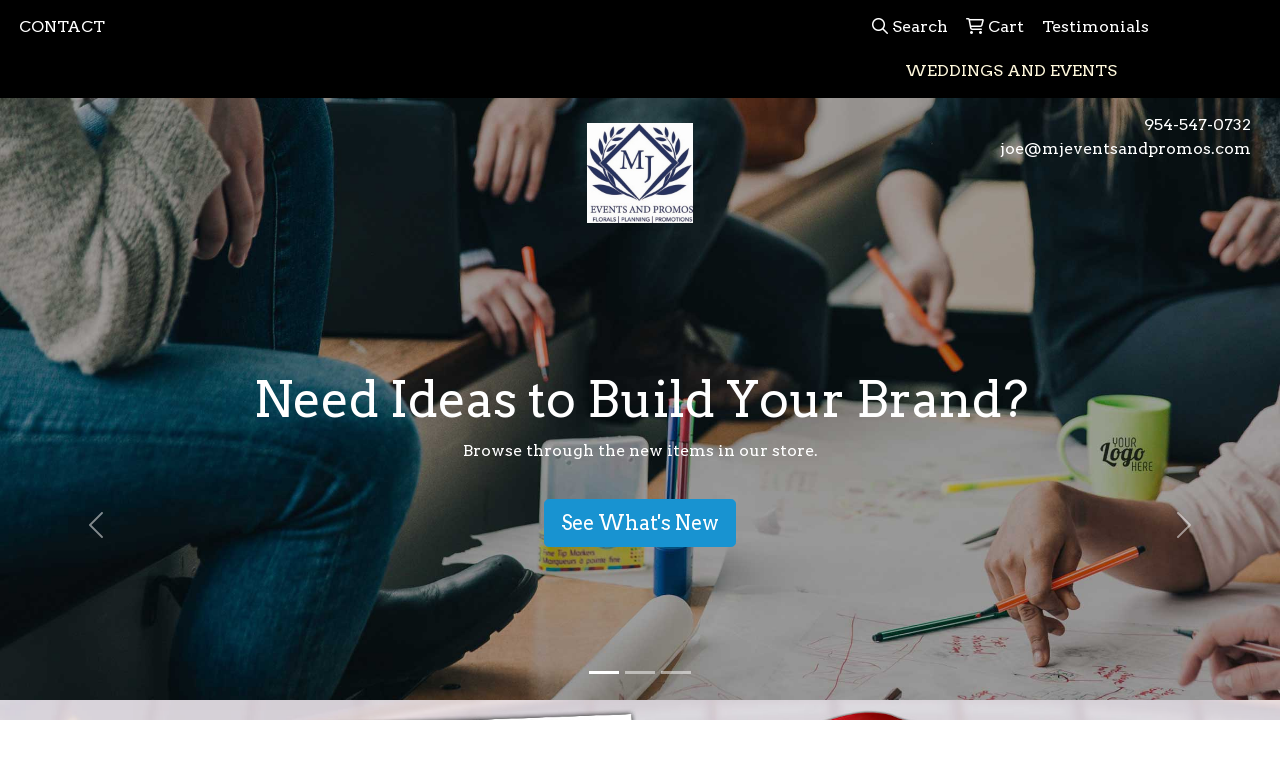

--- FILE ---
content_type: text/html
request_url: https://www.mjeventsandpromotions.com/
body_size: 10005
content:
<!DOCTYPE html>
<html lang="en">
<head>
<meta charset="utf-8">
<meta http-equiv="X-UA-Compatible" content="IE=edge">
<meta name="viewport" content="width=device-width, initial-scale=1">
<title>MJ Events and Promos - Home</title>
<meta name="description" content="MJ Events and Promos offers the best selection of promotional items, apparel and corporate gifts. 1st class service for event planning, wedding planning and floral services.">
<meta name="keywords" content="MJ Events and Promotions, promotional, promotion, merchandise, advertising, specialties, specialty, marketing, business, school, give aways, wedding planning, event planning, invitations, bar mitzvah, bat mitzvah, swag, camp swag, college swag, MJ events and promos, wedding planner, event planner, custom florals, wedding florals, event florals, event props, event signs, event management">
<meta name="google-site-verification" content="Uu-D0aZ1WSBNvCOpKiYNDO1raNwjFVHnlp-DEBKWAC0" />

<meta name="p:domain_verify" content="a6959e55322e4282a9a3b6978a3f33d3"/>
<meta name="p:domain_verify" content="a6959e55322e4282a9a3b6978a3f33d3"/><meta name="p:domain_verify" content="a6959e55322e4282a9a3b6978a3f33d3"/>
<link rel="canonical" href="https://www.mjeventsandpromotions.com" />
<meta name="robots" content="index,follow">
<link rel="SHORTCUT ICON" type="image/ico" href="https://www.mjeventsandpromotions.com/favicon.ico">
<link rel="icon" type="image/png" href="https://www.mjeventsandpromotions.com/favicon.ico">

<link href="/distsite/styles/8/css/bootstrap.min.css" rel="stylesheet" />
<link href="https://fonts.googleapis.com/css?family=Open+Sans:400,600|Oswald:400,600" rel="stylesheet">
<link href="/distsite/styles/8/css/owl.carousel.min.css" rel="stylesheet">
<link href="/distsite/styles/8/css/flexslider.css" rel="stylesheet">
<link href="/distsite/styles/8/css/all.min.css" rel="stylesheet">
<link href="/distsite/styles/8/css/slick/slick.css" rel="stylesheet"/>
<link href="/distsite/styles/8/css/lightbox/lightbox.css" rel="stylesheet"  />
<link href="/distsite/styles/8/css/yamm.css" rel="stylesheet" />
<link href="/distsite/styles/8/css/jquery-ui.min.css" rel="stylesheet">
<link href="/distsite/styles/8/css/glider.min.css" rel="stylesheet" />
<!-- Custom styles for this theme -->
<link href="/we/we.dll/StyleSheet?UN=202353&Type=WETheme&TS=46029.6630208333" rel="stylesheet">

</head>

<body id="page-8018530" class=" header-twelve  home">

<header id="header" class="header-twelve">
    <div id="header-top">
        <div class="container-fluid">
            <!-- Nested Row Starts -->
            <div class="row">
                <div id="header-top-left" class="col-md-7">

                        <ul id="nav1" class="sf-menu hidden-xs">
    <li class=""><a href="/contact.htm">CONTACT</a></li>

</ul>


                </div>
                <div id="header-top-right" class="col-md-5 col-sm-12">
					<form name="QuickSearch" class="quicksearch" method="get" action="https://www.mjeventsandpromotions.com/:quicksearch.htm" role="search" onsubmit="return(this.elements[0].value.trim()>'');" style="">
					<a href="javascript:void(0);" id="closeSearch"><i aria-hidden="true" class="fal fa-times"></i> <span class="fa-sr-only">Close</span></a>
  <div class="input-group">
	  
<input type="text" class="form-control" aria-label="Quick Search" name="quicksearchbox" placeholder="What are you looking for?">
    <div class="input-group-append">
      <button class="btn" type="submit"><i aria-hidden="true" class="fa fa-search"></i> <span class="fa-sr-only">Search</span></button>
    </div>
  </div>

</form>
					<div class="utlity-wrap"> 
                        <ul class="utility-menu">
	<li  style="display:none;"><a href="#" id="qs-modal-btn"><i aria-hidden="true" class="fa-solid fa-magnifying-glass"></i> Search</a></li>
	<li class=""><a href="/cart.htm"><span class="fa-regular fa-cart-shopping" aria-hidden="true"></span> <span class="icon-only">Cart</span></a></li>
<li class=""><a href="/testimonials_001.htm"><span class="icon-only">Testimonials</span></a></li>
<li class=""><a href="/WEDDINGS_AND_EVENTS-top.htm"><span class="icon-only"><span style="color:#FFF8DC;">WEDDINGS AND EVENTS</span></span></a></li>

	
</ul>

                    </div>
                   
                </div>
            </div>
        </div>
    </div>
    <!-- top menu -->
    <div id="header-inner">
        <div class="container-fluid">
            <div class="row">
                
                <div id="header-left" class="col-lg-4 col-md-12" style="color:#fff;">
                       
                </div>
				
				<div id="header-center" class="col-lg-4 col-md-12">
                    <div id="logo">  <a class="site-brand" href="https://www.mjeventsandpromotions.com"><img class="img-responsive mx-auto" src="/we/we.dll/Pic?UN=202353&F=C&T=801&Age=1546030672" alt="MJ Events and Promos" /></a>  </div>
                </div>
					
                <div id="header-right" class="col-lg-4 col-md-12">
					
					<ul id="header-contact">
                        <li class=""><a href="tel:9545470732">954-547-0732</a></li>
                        <li class=""><a class="email notranslate" href="mailto:joe@mjeventsandpromos.com">joe@mjeventsandpromos.com</a></li>
                    </ul> 
				    
						
                </div>
            </div>
        </div>
					
		<nav class="yamm navbar navbar-expand-lg">
    <button class="navbar-toggler custom-toggler" type="button" data-bs-toggle="collapse" data-bs-target="#navbarNav" aria-controls="navbarNav" aria-expanded="false" aria-label="Toggle navigation">
      <i class="fas fa-bars"></i> <span class="fa-sr-only">Menu</span>
    </button>
    <form name="QuickSearch" class="quicksearch" method="get" action="https://www.mjeventsandpromotions.com/:quicksearch.htm" role="search" onsubmit="return(this.elements[0].value.trim()>'');">
  <div class="input-group">
<input type="text" class="form-control" aria-label="Quick Search" name="quicksearchbox" placeholder="What are you looking for?">
    <div class="input-group-append">
      <button class="btn" type="submit"><i aria-hidden="true" class="fa fa-search"></i> <span class="fa-sr-only">Search</span></button>
    </div>
  </div>

</form>

    <div class="collapse navbar-collapse" id="navbarNav">
        <ul class="navbar-nav mx-auto">
            <li class="nav-item show-mobile"><a href="/contact.htm" class="nav-link">CONTACT</a></li>

        </ul>
    </div>
</nav>
			
					
    </div>
    <!-- ultity nav -->
    
</header>




<!-- Home page sections -->
<div id="video-container">
  <div class="overlay"></div>

	<video playsinline="true" autoplay="true" muted="muted" loop="loop" poster="/we/we.dll/Pic?UN=202353&F=CSVB&S=8&N=109&Format=jpg&TS=46029.6630208333" >
		<source src="/we/we.dll/Pic?UN=202353&F=CSVB&S=8&N=109&Format=mp4&TS=46029.6630208333" type="video/mp4">
		<img src="/we/we.dll/Pic?UN=202353&F=CSVB&S=8&N=109&Format=jpg&TS=46029.6630208333" title="Your browser does not support video">
	</video>

  <div class="h-100">
    <div class="d-flex">
      <div class="w-100">
        <div id="content-slider" class="carousel slide" data-bs-ride="carousel" role="region" aria-label="Carousel">
          <div class="carousel-inner">
            <div class="carousel-inner" role="listbox"><div class="carousel-item active" role="group" aria-roledescription="slide" aria-label="Need Ideas to Build Your Brand?" style="background: url('/we/we.dll/Pic?UN=202353&F=S&S=8&N=101&Format=jpg&TS=') no-repeat left center; background-size: cover;">
  <div class="carousel-caption" style="text-align: center;">
    <h2 class="carousel-header">Need Ideas to Build Your Brand?</h2>
    <p class="caption">Browse through the new items in our store.</p>
    <p  ><a class="btn btn-lg btn-default" href="https://www.mjeventsandpromotions.com/Need_Ideas_to_build_your_Brand.html"  >See What's New </a>
    </p>
  </div>
</div>
<div class="carousel-item " role="group" aria-roledescription="slide" aria-label="Get Carried Away" style="background: url('/we/we.dll/Pic?UN=202353&F=S&S=8&N=105&Format=jpg&TS=') no-repeat left center; background-size: cover;">
  <div class="carousel-caption" style="text-align: center;">
    <h2 class="carousel-header">Get Carried Away</h2>
    <p class="caption">From gym bags to totes and everything in between!</p>
    <p  ><a class="btn btn-lg btn-default" href="https://www.mjeventsandpromotions.com/Get_Carried_Away.html"  >View All Bags </a>
    </p>
  </div>
</div>
<div class="carousel-item " role="group" aria-roledescription="slide" aria-label="Hats, Caps &amp; Headwear" style="background: url('/we/we.dll/Pic?UN=202353&F=S&S=8&N=106&Format=jpg&TS=') no-repeat left center; background-size: cover;">
  <div class="carousel-caption" style="text-align: center;">
    <h2 class="carousel-header">Hats, Caps &amp; Headwear</h2>
    <p class="caption">Find a style that fits your brand.</p>
    <p  ><a class="btn btn-lg btn-default" href="https://www.mjeventsandpromotions.com/Hat_Caps__Headwear.html"  >Browse Headwear </a>
    </p>
  </div>
</div>
</div><ol class="carousel-indicators"><li data-bs-target="#content-slider" data-bs-slide-to="0" class="active"></li><li data-bs-target="#content-slider" data-bs-slide-to="1" ></li><li data-bs-target="#content-slider" data-bs-slide-to="2" ></li></ol>
          </div>
          <a class="carousel-control-prev" href="#content-slider" role="button" data-bs-slide="prev">
            <span class="carousel-control-prev-icon" aria-hidden="true"></span>
            <span class="visually-hidden">Previous</span>
          </a>
          <a class="carousel-control-next" href="#content-slider" role="button" data-bs-slide="next">
            <span class="carousel-control-next-icon" aria-hidden="true"></span>
            <span class="visually-hidden">Next</span>
          </a>
        </div>
      </div>
    </div>
  </div>
</div>

<div id="banner-full">
    <div class="container-fluid">
          <div class="row">
            <div class="col g-0">
            	<div id="main-slider" class="flexslider" role="region" aria-label="Carousel">
                    <ul class="slides">
                        <li role="group" aria-roledescription="slide"><a href="#" ><div class="banner-pic-container"><div class="banner-pic" id="banner-pic"><img src="/we/we.dll/Pic?UN=202353&F=B&S=8&T=801&N=106&TS=" alt="Promotional products" border="0"></div></div></a></li>
<li role="group" aria-roledescription="slide"><a href="#" ><div class="banner-pic-container"><div class="banner-pic" id="banner-pic"><img src="/we/we.dll/Pic?UN=202353&F=B&S=8&T=801&N=103&TS=" alt="Promotional products" border="0"></div></div></a></li>
<li role="group" aria-roledescription="slide"><a href="#" ><div class="banner-pic-container"><div class="banner-pic" id="banner-pic"><img src="/we/we.dll/Pic?UN=202353&F=B&S=8&T=801&N=105&TS=" alt="Promotional products" border="0"></div></div></a></li>
<li role="group" aria-roledescription="slide"><a href="#" ><div class="banner-pic-container"><div class="banner-pic" id="banner-pic"><img src="/we/we.dll/Pic?UN=202353&F=B&S=8&T=801&N=104&TS=" alt="Promotional products" border="0"></div></div></a></li>

                    </ul>
                </div>
			</div>
        </div>
    </div>
</div>

<div id="featured-collection-2">
<div class="container">
  <div class="featured-collections center ">
    <h3></h3>


        <div class="row">
            <div class="col-sm-6">
                        <a class="collection" href="https://www.mjeventsandpromotions.com/WEDDINGS_AND_EVENTS-top.htm" style="rgb(15, 166, 203)" >
                        <div  ><div class="title" style="background:rgb(15, 166, 203)">Weddings and Events </div> </div>
						<img class="img-responsive" src="/we/we.dll/LinkPic?Rec=115941&W=0&H=0&Size=291074" alt="Weddings and Events" />
                        </a>
            </div>
            <div class="col-sm-6">
                        <a class="collection" href="https://www.mjeventsandpromotions.com/searchf.htm" style="rgb(15, 166, 203)" >
                        <div  ><div class="title" style="background:rgb(15, 166, 203)">Promotional Items </div> </div>
						<img class="img-responsive" src="/we/we.dll/LinkPic?Rec=115943&W=0&H=0&Size=96759" alt="Promotional Items" />
                        </a>
            </div>
        </div>
	</div>
</div>
</div>


<section id="featured-products">
  <div class="container-fluid">
    <div class="row">
		<div class="col-12">
			<h2 class="product-title-bar">Popular Products</h2>
			<div class="row justify-content-center">
      		
      		
   			 </div>
				
				<div id="loadMore" class="text-center" style=""> <a href="#" class="btn btn-default text-center">See more</a> </div>
			</div>
  </div>
  <!-- container --> 
  
</section>

<div id="home-content-top">
	<div class="container">
        <div class="row">
					<!-- Home Page Text -->
<div class="col-sm-8">
  <span class="notranslate"></span>
  <p><html><div></div>
<div>
<p class="MsoNormal" style="margin: 0in 0in 8pt; line-height: normal; font-size: 11pt; font-family: Calibri, sans-serif; color: #000000;"><strong><span style="font-size: 12pt;">MJ Events and Promos</span></strong><span style="font-size: 12pt;">&nbsp;</span><span style="font-size: 12pt;">is a full-service production company, specializing in unique and curated d&eacute;cor for the most discerning clients. &nbsp;</span></p>
<p class="MsoNormal" style="margin: 0in 0in 8pt; line-height: normal; font-size: 11pt; font-family: Calibri, sans-serif; color: #000000;"><span style="font-size: 12pt;">We work closely with each client to bring the spark of an idea to awe-inspiring life. Our goal as experience creators is to discover what makes you go &ldquo;wow!&rdquo; and to design an event that perfectly expresses that energy.</span></p>
<p class="MsoNormal" style="margin: 0in 0in 8pt; line-height: normal; font-size: 11pt; font-family: Calibri, sans-serif; color: #000000;"><span style="font-size: 12pt;">We begin with a one-on-one conversation to gain a sense of your personal aesthetic or desired theme. &nbsp;At every stage, our team works <i>with</i> you, not <i>for</i> you, giving personal attention to each detail and proudly putting our name behind your occasion. </span><span style="font-size: 12pt;">&nbsp;</span><span style="font-size: 12pt;"></span></p>
<p class="MsoNormal" style="margin: 0in 0in 8pt; line-height: normal; font-size: 11pt; font-family: Calibri, sans-serif; color: #000000;"><span style="font-size: 12pt;">The result is a fantastic and memorable experience of exceptional quality that is uniquely you.</span></p>
</div></html></p>
</div>
<div class="col-sm-4">
  <div id="featured-item">
    <h3>Featured Item</h3>
    <div class="inner"> <a href="https://www.mjeventsandpromotions.com/pd/CRPLN-QPOAC/custom-full-color-5-x-7quot-invitation-c..." onclick="PostAdStatToService(177584722,1);"><img style="margin:0 auto; display: block;" src="https://www.mjeventsandpromotions.com/ws/ws.dll/QPic?SN=52278&P=177584722&I=0&PX=300" border="0" alt="Custom Full Color 5 X 7&quot; Invitation C..."></a>
<a href="https://www.mjeventsandpromotions.com/pd/CRPLN-QPOAC/custom-full-color-5-x-7quot-invitation-c...">Custom Full Color 5 X 7&quot; Invitation C...</a>
<p>Sending out invites properly to company colleagues and consumers using our Custom Full Color 5 x 7&quot; Invitation Cards will leave a favorable impact.Use our professionally printed invitation cards to...<br><span class="notranslate">$1.50</span> - <span class="notranslate">$2.50</span></p>
 </div>
  </div>
</div>
        </div>
    </div>
</div>


<div id="featured-collection-3" >
	<div class="featured-collections center">
	  <div class="container">
		  <h3></h3>
		  <div class="row justify-content-center"><div class="col-md">
	<div class="col-collection">
		<a id="160601"></a>
		<a href="https://www.dropbox.com/scl/fi/h2wqif65s6mb4oz3icf98/Furniture-Look-Book.pdf?rlkey=7wboes45v9yofcxyqoa1hbujb&dl=0" target="_blank"><img class="img-responsive" src="/we/we.dll/LinkPic?Rec=160601&Size=409319" alt="Event Furniture and Props" /></a>
		<div class="description">
			<h2 ><a class="WE_Links_Link" href="https://www.dropbox.com/scl/fi/h2wqif65s6mb4oz3icf98/Furniture-Look-Book.pdf?rlkey=7wboes45v9yofcxyqoa1hbujb&dl=0" target="_blank">Event Furniture and Props</a></h2>
			
		</div>
	</div>
</div>
</div>
	  </div>
	</div>
</div>





<!-- Assoc Banner -->


<footer id="footer" class="footer-five">
    <div id="footer-top">
        <div class="container">
            <div class="row">
                <div class="col-md-4">
                    <!-- Site Footer -->
                              <div class="row">
          	<div id="additional-footer">
    
            <img id="poweredby" class="img-responsive pull-left" src="/distsite/styles/7/common/images/sgpower.png" alt="Powered by SAGE"/>
	
             <p class="copyright">
	  Site design &copy; 2026 SAGE - Quick Technologies Inc.&nbsp; 
	  <p class="copyright">Information, data and designs from this website may not be copied, archived, mined, stored, captured, harvested or used in any way except in connection with use of the site in the ordinary course for its intended purpose.</p>
			 </p>
           	</div><!-- /#additional footer -->
          </div>



                    <div id="social"  >
                        <h6 class="header">Follow Us</h6>
                        <ul class="socialmediabar">
	
	<li><a href="https://www.facebook.com/mjeventsandpromos/" target="_blank" title="Visit us on Facebook"><img src="/DistSite/Styles/8/images/social/1/Facebook.png" alt="Facebook" border="0"></a></li>
	
	<!--
	<li><a href="" target="_blank" title="Visit us on Twitter"><img src="/DistSite/Styles/8/images/social/1/Twitter.png" alt="Twitter" border="0"></a></li>
	-->
	<!--
	<li><a href="" target="_blank" title="Visit us on LinkedIn"><img src="/DistSite/Styles/8/images/social/1/LinkedIn.png" alt="LinkedIn" border="0"></a></li>
	-->
	
	<li><a href="https://www.instagram.com/mjeventsand" target="_blank" title="Visit us on Instagram"><img src="/DistSite/Styles/8/images/social/1/Instagram.png" alt="Instagram" border="0"></a></li>
	
	<!--
	<li><a href="" target="_blank" title="Visit us on Yelp"><img src="/DistSite/Styles/8/images/social/1/Yelp.png" alt="Yelp" border="0"></a></li>
	-->
	<!--
	<li><a href="" target="_blank" title="Visit us on YouTube"><img src="/DistSite/Styles/8/images/social/1/YouTube.png" alt="YouTube" border="0"></a></li>
	-->
	
	<li><a href="https://metaname=p:domain_verifycontent=a6959e55322e4282a9a3b6978a3f33d3/" target="_blank" title="Visit us on Pinterest"><img src="/DistSite/Styles/8/images/social/1/Pinterest.png" alt="Pinterest" border="0"></a></li>
	
	<!--
	<li><a href="" target="_blank" title="Visit our blog"><img src="/DistSite/Styles/8/images/social/1/Blog.png" alt="Blog" border="0"></a></li>
	-->
	<!--
	<li><a href="" target="_blank" title="Visit us on Tumblr"><img src="/DistSite/Styles/8/images/social/1/Tumblr.png" alt="Tumblr" border="0"></a></li>
	-->
</ul>
 
                    </div>
                    
                </div>
                <div class="col-md-1"></div>
                <div class="col-md-7">
					<div class="row justify-content-center">
                    	                <div class="col-sm-3">
                  <ul class="nav4">

<li class=""><a href="/">Home</a></li>
                  </ul>
                </div>

                <div class="col-sm-3">
                  <ul class="nav4">

<li class=""><a href="/contactf.htm">Contact Us</a></li>
<li class=""><a href="/specialsf.htm">Specials</a></li>
<li class=""><a href="/searchf.htm">Search</a></li>
<li class=""><a href="/testimonialsf.htm">Testimonials</a></li>
<li class=""><a href="/artuploadf.htm">Art Upload</a></li>
<li class=""><a href="/Wedding_Showroom.htm">Wedding Showroom</a></li>
                  </ul>
                </div>



					</div>
                </div>
            </div>
            <!-- Admin button --> 
            <!--
            <div id="smlogin">
                <script>
                    var adminwin202353=null;
                    function ShowAdminWindow()
                    {
                        if (adminwin202353==null || adminwin202353.closed) {
                            adminwin202353 = window.open("https://www.sagemember.com/sm.dll/GoTab?DistID=202353&A=WE&WE=1&SiteID=202353", "adminwin202353", "");
                        }
                        adminwin202353.focus();
                    }
                </script>
                <div id="admin-button"> <a href="#" class="pull-right" onclick="javascript:ShowAdminWindow();return(false);"><i class="fa-solid fa-key" aria-hidden="true"></i></a> </div>
            </div>
            <div class="clearfix"></div>
            -->
        </div>
    </div>
</footer>


<div id="qs-modal">
		<div id="qs-modal-body">
		
		<a href="#" id="qs-modal-btn-close"><i class="fa-regular fa-xmark"></i><span class="sr-only">Close</span></a>
	    </div>
</div><!-- modal -->




<!-- Bootstrap core JavaScript
    ================================================== -->
<!-- Placed at the end of the document so the pages load faster -->
<script src="/distsite/styles/8/js/jquery.min.js"></script>
<script src="/distsite/styles/8/js/jquery-ui.min.js"></script>
<script src="/distsite/styles/8/js/jquery-migrate.js"></script>
<script src="/distsite/styles/8/js/bootstrap.min.js"></script>
<script src="/distsite/styles/8/js/slick.min.js"></script>
<script src="/distsite/styles/8/js/hoverIntent.min.js"></script>
<script src="/distsite/styles/8/js/superfish.min.js"></script>
<script src="/distsite/styles/8/js/jquery.validate.min.js"></script>
<script src="/distsite/styles/8/js/lightbox.js"></script>
<script src="/distsite/styles/8/js/jquery.flexslider-min.js"></script>
<script src="/js/iframeResizer.min.js"></script>
<script src="/js/IFrameUtils.js?20150930"></script> <!-- Eventually can remove this one line when not using older resizer method anymore -->
<script src="/distsite/styles/8/js/jquery.backstretch.min.js"></script>
<script src="/distsite/styles/8/js/owl.carousel.min.js"></script>
<script src="/distsite/styles/8/js/scripts.js"></script>
<script src="/distsite/styles/8/js/datepicker-fr-ca.js"></script>
<script src="/distsite/styles/8/js/custom.js"></script>
<script src="/distsite/styles/8/js/builder-scripts.js"></script>
<script>

	$(".quicksearch").hide();
	
	$("ul.utility-menu").prepend('<li><a href="javascript:void(0);" id="startSearch"><i class="fa-regular fa-magnifying-glass" aria-hidden="true"></i> <span class="icon-only">Search</span></a></li>');
	
	
    $("#startSearch").click(function(){
 	$(".utlity-wrap, #startSearch").hide();
	$("#header-top .quicksearch").show();
	}); 
	
	 $("#closeSearch").click(function(){
 	$(".utlity-wrap, #startSearch").show();
	$("#header-top .quicksearch").hide();
	}); 
	


	$(document).scroll(function() {
    if ($(window).scrollTop() > 0){
        $('#header-inner').addClass('affix');
		$('#header-top').hide();
     } else {
       $('#header-inner').removeClass('affix');
	   $('#header-top').show();
     }
  });






</script>
	
  

<script>


		 $( document ).ready(function () {

			// Date picker
			$.datepicker.setDefaults($.datepicker.regional['en']);
			$(".date").datepicker({
				dateFormat: 'mm/dd/yy'
			});
			$('.ui-datepicker').addClass('notranslate');


			// $('#content-slider .carousel-item img').each(function() {
			//  var imgSrc = $(this).attr('src');
			//  $(this).parent().css({'background-image': 'url('+imgSrc+')'});
			//  $(this).remove();
			//});



			 $("#page-title").backstretch("/we/we.dll/Pic?UN=202353&F=F&Age=1280726216");


			 // Temp code for demo
			 $(".link-wrap-1").removeClass("clearfix");
			 $(".link-wrap-2").removeClass("clearfix");
			 $(".link-wrap-3").removeClass("clearfix");


			 $(".product-card:gt(11)").css("display", "none");

			$(".product-item").slice(0, 6).show();
				if ($(".product-item:hidden").length != 0) {
				$("#loadMore").show();
				}
				$("#loadMore").on('click', function (e) {
				e.preventDefault();
				$(".product-item:hidden").slice(0, 6).slideDown();
				if ($(".product-item:hidden").length == 0) {
					$("#loadMore").fadeOut('slow');
				}
				});



				$(function() {
					window.prettyPrint && prettyPrint()
					$(document).on('click', '.yamm .dropdown-menu', function(e) {
					e.stopPropagation()
					})
				})


		    // Content Slider
			  $('#productCarousel').slick({
		  dots: false,
		  arrows: true,
		  infinite: true,
		  speed: 400,
		  autoplay: true,
      autoplaySpeed: 3000,
		  slidesToShow: 5,
		  slidesToScroll: 4,
		  responsive: [
			{
			  breakpoint: 1024,
			  settings: {
				slidesToShow: 3,
				slidesToScroll: 3,
				infinite: true,
				dots: false
			  }
			},
			{
			  breakpoint: 600,
			  settings: {
				slidesToShow: 2,
				slidesToScroll: 2
			  }
			},
			{
			  breakpoint: 480,
			  settings: {
				slidesToShow: 2,
				slidesToScroll: 2
			  }
			}
		  ]
		});

		 $('#signatureCarousel').slick({
		  dots: false,
		  arrows: true,
		  infinite: true,
		  speed: 400,
		  autoplay: true,
		  autoplaySpeed: 3000,
		  slidesToShow: 5,
		  slidesToScroll: 4,
		  responsive: [
			{
			  breakpoint: 1024,
			  settings: {
				slidesToShow: 3,
				slidesToScroll: 3,
				infinite: true,
				dots: false
			  }
			},
			{
			  breakpoint: 600,
			  settings: {
				slidesToShow: 2,
				slidesToScroll: 2
			  }
			},
			{
			  breakpoint: 480,
			  settings: {
				slidesToShow: 2,
				slidesToScroll: 2
			  }
			}
		  ]
		});

		 // Content Slider

		 $('#content-slider').carousel({
  			interval: 7000
		 })



		});

 $(window).load(function() {
        $('#main-slider').flexslider({
            animation: "slide",
            controlsContainer: '.flex-container',
            pauseOnAction:false,
            pauseOnHover:true,
            controlNav: true,
			directionNav: true,
            prevText: "",
            nextText: "",
			slideshowSpeed: 7000

        });
      });

    </script>
<script>
	jQuery(document).ready(function(){
		jQuery('ul.sf-menu').superfish({
			animation: {opacity:'show'},	// slide-down effect without fade-in
			delay: 100,			// 1.2 second delay on mouseout
			speed: 'fast'
		});
	});
	</script>
<script>
		function PostAdStatToService(AdID, Type)
		{
			var dataString = 'AdID='+ AdID + '&Type=' +Type;
			$.ajax({
			    type: "POST",
			    url: "/we/we.dll/AdStat",
			    data: dataString,
			    success: function() { }
			  });
			return false;
		}
		</script>

<!-- iFrame Resize -->
<script>iFrameResize({checkOrigin:false,inPageLinks:true},'#WE_Frame');</script>

<!-- For VDS (temp until PS is flat - then move this to product detail page -->
<!-- highslide : VDS and pop-ups -->
<script src="/highslide/highslide-full.packed.js"></script>
<script src="/highslide/highslide.config.js"></script>
<link rel="stylesheet" type="text/css" href="/highslide/highslide.css" />
<script>
	hs.lang = {
	   loadingText: '',
	   restoreTitle : 'Click to close.  Click and drag to move.'
	};
	hs.expandCursor = null; // hide zoom cursor
	hs.preserveContent = false;
	</script>
<!-- End highslide -->
<a style="display:none;" id="VDSAnchor" href="#" alt="VDS" onclick="return hs.htmlExpand(this, { objectType: 'iframe', objectLoadTime:'after', align: 'center', height:775, width:1050, allowWidthReduction:true, minWidth:300, minHeight:400 } );">Virtual Sample</a>
<!-- End For VDS -->

<!-- Lightbox for rich text editor image destinations -->
<script>
			 $(function () {
        // Remove Search if user Resets Form or hits Escape!
		$('body, .navbar-collapse form[role="search"] button[type="reset"]').on('click keyup', function(event) {
			// console.log(event.currentTarget);
			if (event.which == 27 && $('.navbar-collapse form[role="search"]').hasClass('active') ||
				$(event.currentTarget).attr('type') == 'reset') {
				closeSearch();
			}
		});

		function closeSearch() {
            var $form = $('.navbar-collapse form[role="search"].active')
    		$form.find('input').val('');
			$form.removeClass('active');
		}

		// Show Search if form is not active // event.preventDefault() is important, this prevents the form from submitting
		$(document).on('click', '.navbar-collapse form[role="search"]:not(.active) button[type="submit"]', function(event) {
			event.preventDefault();
			var $form = $(this).closest('form'),
				$input = $form.find('input');
			$form.addClass('active');
			$input.focus();

		});
		// ONLY FOR DEMO // Please use $('form').submit(function(event)) to track from submission
		// if your form is ajax remember to call `closeSearch()` to close the search container
		$(document).on('click', '.navbar-collapse form[role="search"].active button[type="submit"]', function(event) {
			event.preventDefault();
			var $form = $(this).closest('form'),
				$input = $form.find('input');
			$('#showSearchTerm').text($input.val());
            closeSearch()
		});
    });
		</script>




</body>
</html>
